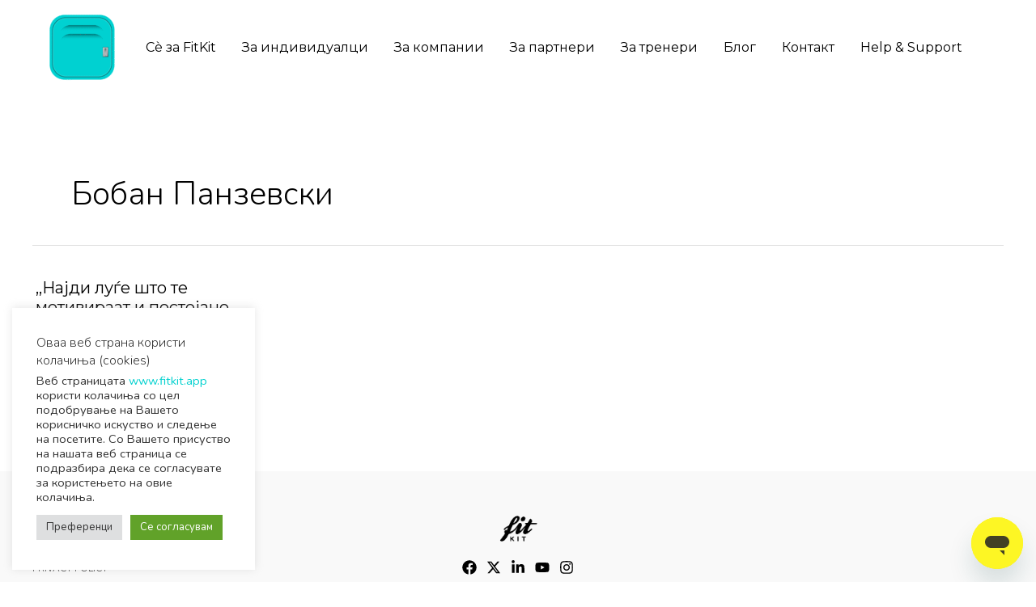

--- FILE ---
content_type: text/css
request_url: https://fitkit.app/wp-content/themes/fitkit/style.css?ver=1.0.0
body_size: 1811
content:
/**
Theme Name: FitKit WP Theme
Author: Damjan Dugalic
Author URI: https://www.linkedin.com/in/ddugalic/
Description: FitKit е првата фитнес мобилна апликација во Македонија што ти овозможува да вежбаш или ужуваш сè, каде и кога ќе посакаш, во најдобрите фитнес и спа центри во државата, или пак од комфорот на твојот дом.

Со плаќањето на месечна членарина, може да избереш кога и каде сакаш да вежбаш – онлјан од твојот дом или со физичка посета на локација. Може да избереш од широкиот избор на категории: Фитнес, Јога, Зумба, Пилатес, Кросфит, Кикбокс, Базен, Спа, Масажи и многу многу други! 

Сè на едно место и гратис опрема и реквизити.
Version: 1.0.0
License: GNU General Public License v2 or later
License URI: http://www.gnu.org/licenses/gpl-2.0.html
Text Domain: fitkit-wp-theme
Template: astra
*/

/* home */
.home
  header.entry-header.ast-no-thumbnail.ast-no-title.ast-header-without-markup {
  display: none !important;
}

.blog.group-blog article img {
  border-radius: 40px;
}
.blog-layout-1 {
  border-bottom: 0 !important;
}
/* blog */
.post-type-archive-lokacii .post-thumb-img-content.post-thumb,
.blog .post-thumb-img-content.post-thumb {
  border-radius: 40px;
  max-height: 250px;
  min-height: 250px;
  overflow: hidden;
  -o-object-fit: cover;
  object-fit: cover;
}
.post-type-archive-lokacii .post-thumb-img-content.post-thumb a img,
.blog .post-thumb-img-content.post-thumb a img {
  max-height: 250px;
  min-height: 250px;
  -o-object-fit: cover;
  object-fit: cover;
}

.post-type-archive-lokacii .entry-meta,
.post-type-archive-kompanii .entry-meta,
.post-type-archive-kompanii .entry-title,
.post-type-archive-kompanii .no-more {
  display: none !important;
}

/* kompanii */
.post-type-archive-kompanii article a {
  pointer-events: none;
}

.post-type-archive-kompanii .ast-blog-featured-section.post-thumb.ast-blog-single-element {
  background-color: #F5F5F5;
  border-radius: 40px;
  margin: 0;
  padding: 0;
}

.post-type-archive-kompanii .blog-layout-1 {
  padding: 0px;
}

.wp-block-column {
  padding: 10px;
}

/* busnisses */
.bdt-post-gallery .bdt-gallery-item .bdt-gallery-thumbnail img {
  width: 100%;
  -o-object-fit: contain !important;
  object-fit: contain !important;
  /* max-width: 130px; */
  vertical-align: bottom;
}

/* lokacii homepage */

.elementor-20
  .elementor-element.elementor-element-a908bcc
  .bdt-ep-carousel-thumbnail
  img {
  width: 100% !important;
  -o-object-fit: cover !important;
  object-fit: cover !important;
}
.elementor-20
  .elementor-element.elementor-element-a908bcc
  .bdt-ep-carousel-thumbnail {
  min-height: 230px !important;
  width: 100% !important;
  -o-object-fit: cover !important;
  object-fit: cover !important;
}

/* wpml menu */
.ast-builder-html-element p:first-child {
  display: none !important;
}

.swiper-wrapper {
  height: auto;
}

#contact-info {
  list-style: none;
  margin: 0;
}

#contact-info li {
  margin: 5px 0;
  display: -webkit-box;
  display: -ms-flexbox;
  display: flex;
  -webkit-box-align: center;
  -ms-flex-align: center;
  align-items: center;
  gap: 10px;
}

.entry-content.clear {
  display: -webkit-box;
  display: -ms-flexbox;
  display: flex;
  -webkit-box-orient: vertical;
  -webkit-box-direction: normal;
  -ms-flex-direction: column;
  flex-direction: column;
}
/* single blog post */
.single-post .entry-content.clear img {
  max-width: 100%;
  height: auto;
  margin-bottom: 1rem;
}

.bdt-ep-carousel-thumbnail img {
  width: 100% !important;
  -o-object-fit: cover !important;
  object-fit: cover !important;
}

.subscribe #signup-to-newsletter-btn {
  color: #fff;
  background: #000;
  border-radius: 40px;
}
.subscribe #signup-to-newsletter-input {
  border-radius: 40px;
}

.bdt-ep-carousel-desc {
  padding: 0px;
}

.blog .entry-title::after,
.post-type-archive-lokacii .entry-title::after {
  content: ">";
  color: #000;
  margin-left: 5px;
}

.bdt-ep-carousel-title::after {
  content: ">";
  color: #000;
  margin-left: 5px;
}

.bdt-ep-carousel .bdt-position-center {
  top: calc(43% - var(--bdt-position-margin-offset));
}

.ep-icon-arrow-right-4:before,
.ep-icon-arrow-right-3:before {
  content: ">" !important;
  font-size: 20px;
  font-weight: 300;
  color: #000;
}

.ep-icon-arrow-left-4:before,
.ep-icon-arrow-left-3:before {
  content: "<" !important;
  font-size: 20px;
  font-weight: 300;
  color: #000;
}

.custom-testimonials .bdt-ep-carousel-title::after {
  content: "";
}

.subscribe #signup-to-newsletter-btn,
input.wpcf7-form-control.wpcf7-submit.has-spinner {
  font-size: var(--e-global-typography-2edb8f7-font-size) !important;
  background-color: #000 !important;
  color: var(--e-global-color-astglobalcolor5) !important;
  border: none !important;
  border-radius: 50px 50px 50px 50px;
  padding: 10px 0px 10px 0px;
  font-family: var(--e-global-typography-2edb8f7-font-family), Sans-serif;
  font-size: var(--e-global-typography-2edb8f7-font-size);
  font-weight: var(--e-global-typography-2edb8f7-font-weight);
  text-transform: var(--e-global-typography-2edb8f7-text-transform);
  line-height: var(--e-global-typography-2edb8f7-line-height);
}

.ast-builder-menu-1 .menu-item.current-menu-item > .menu-link,
.ast-builder-menu-1
  .inline-on-mobile
  .menu-item.current-menu-item
  > .ast-menu-toggle,
.ast-builder-menu-1 .current-menu-ancestor > .menu-link {
  font-weight: 700 !important;
}

.custom-testimonials .bdt-testimonial-carousel-item-wrapper {
  background: rgb(0 0 0 / 0%);
}

.skin-default .swiper-slide {
  background: rgb(245 245 245 / 30%);
  height: auto !important;
}
/* contact form and subscribe form rules  */
.wpcf7-list-item label {
    display: flex;
    align-items: center;
}

.wpcf7-list-item {
	margin: 0;
}

.subscribe-form .wpcf7-form-control-wrap {
  display: flex;
  justify-content: center;
  align-items: center;
}

.subscribe-form .wpcf7-form-control-wrap span {
  display: flex;
  justify-content: center;
  align-items: center;
}

.wpcf7-spinner {
  display: none;
}
.subscribe-form .wpcf7-form > p {
  display: flex;
  flex-direction: column;
  flex-wrap: nowrap;
  align-content: center;
  align-items: center;
  justify-content: center;
}
@media (max-width: 580px) {
.wpcf7-form-control-wrap {
  display: flex;
  justify-content: center;
  align-items: center;
}

.wpcf7-form-control-wrap span {
  display: flex;
  justify-content: center;
  align-items: center;
}
.wpcf7-form > p {
  display: flex;
  flex-direction: column;
  flex-wrap: nowrap;
  align-content: center;
  align-items: center;
  justify-content: center;
}
}
